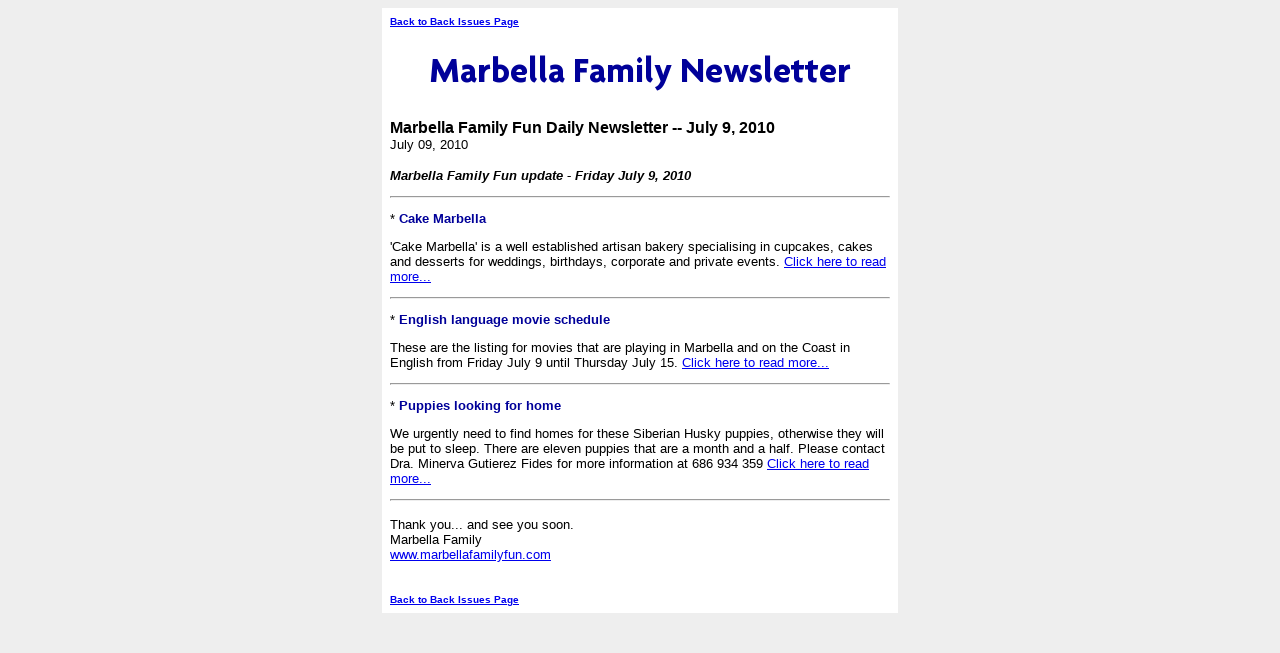

--- FILE ---
content_type: text/html; charset=iso-8859-1
request_url: https://www.marbellafamilyfun.com/Marbella_Family_Newsletter-marbella-newsletter-daily-news-9-july-2010.html
body_size: 1092
content:
<HTML>
<HEAD>
<meta name="viewport" content="width=device-width, initial-scale=1, maximum-scale=1, minimum-scale=1">
<TITLE>Marbella Family Fun Daily Newsletter -- July 9, 2010</TITLE>
<META http-equiv="Content-Type" content="text/html; charset=iso-8859-1">
<style>@media screen and (max-width:581px){table{width:100%;border:none;margin:0;padding:1%;background-color:#fff}table td{margin:0;padding:.1%}table font{font-size:100%}table font[size="1"]{font-size:90%}table img,table iframe,table embed{width:100%!important;padding:0;margin:0;float:none}}</style>
</HEAD>
<BODY bgcolor="#EEEEEE">
<TABLE style="max-width: 500px; width: 100%;" border="0" cellspacing="0" cellpadding="8" bgcolor="#FFFFFF" align="center">
<TR>
<TD><FONT face="Verdana, Arial, Helvetica, sans-serif" size="1"><B><A href="https://www.marbellafamilyfun.com/Marbella_Family_Newsletter-backissues.html">Back to Back Issues Page</A></B></FONT></TD>
</TR>
<TR>
<TD align="center"><IMG src="https://www.marbellafamilyfun.com/mailout/logos/520788283813412.gif"></TD>
</TR>
<TR>
<TD>
<FONT face="Verdana, Arial, Helvetica, sans-serif"><B>Marbella Family Fun Daily Newsletter -- July 9, 2010</B></FONT><BR>
<FONT face="Verdana, Arial, Helvetica, sans-serif" size="2">July 09, 2010</FONT></TD>
</TR>
<TR>
<TD><FONT face="Verdana, Arial, Helvetica, sans-serif" size="2"><p><b><i>Marbella Family Fun update - Friday July 9, 2010</i></b></p><p><hr></p><p>* <b><font color="#000099">Cake Marbella</font></b></p><p>'Cake Marbella' is a well established artisan bakery specialising in cupcakes, cakes and desserts for weddings, birthdays, corporate and private events. <a href="https://www.marbellafamilyfun.com/cake-marbella-cakes-cupcakes-to-die-for.html">Click here to read more...</a></p><p><hr></p><p>* <b><font color="#000099">English language movie schedule</font></b></p><p>These are the listing for movies that are playing in Marbella and on the Coast in English from Friday July 9 until Thursday July 15. <a href="https://www.marbellafamilyfun.com/english-movies-in-marbella.html">Click here to read more...</a></p><p><hr></p><p>* <b><font color="#000099">Puppies looking for home</font></b</p><p>We urgently need to find homes for these Siberian Husky puppies, otherwise they will be put to sleep. There are eleven puppies that are a month and a half. Please contact Dra. Minerva Gutierez Fides for more information at 686 934 359<a href="https://www.marbellafamilyfun.com/siberian-husky-puppies.html">Click here to read more...</a></p><p><hr></p><p>Thank you... and see you soon.<br>Marbella Family<br><a href="https://www.marbellafamilyfun.com" target="_blank"> www.marbellafamilyfun.com</a></FONT></TD>
</TR>
<TR>
<TD><FONT face="Verdana, Arial, Helvetica, sans-serif" size="2"></FONT></TD>
</TR>
<TR>
<TD><FONT face="Verdana, Arial, Helvetica, sans-serif" size="1"><B><A href="https://www.marbellafamilyfun.com/Marbella_Family_Newsletter-backissues.html">Back to Back Issues Page</A></B></FONT></TD>
</TR>
</TABLE>
</BODY>
</HTML>
